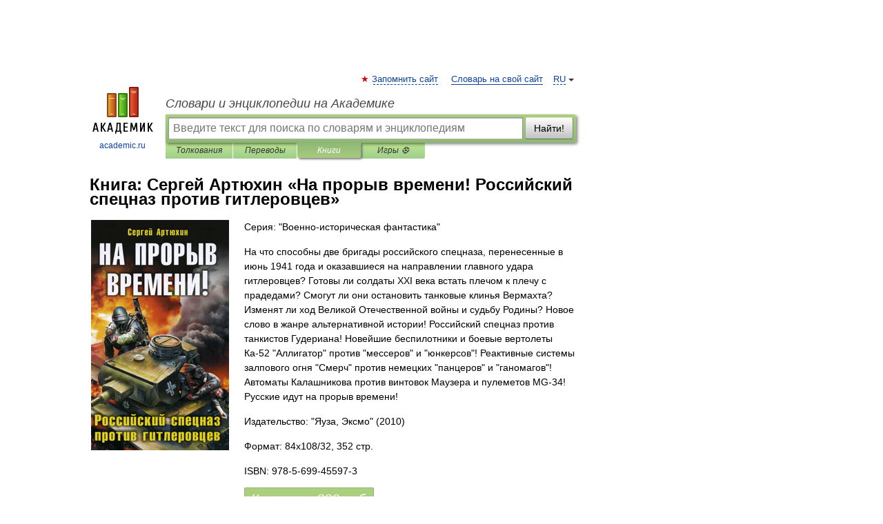

--- FILE ---
content_type: text/html; charset=utf-8
request_url: https://aflt.market.yandex.ru/widgets/service?appVersion=47f9b51ae574f79d9064465ef8af4e6d1c4b8e93
body_size: 490
content:

        <!DOCTYPE html>
        <html>
            <head>
                <title>Виджеты, сервисная страница!</title>

                <script type="text/javascript" src="https://yastatic.net/s3/market-static/affiliate/2393a198fd495f7235c2.js" nonce="byVyHp0h9Qwc50HcCHhe4g=="></script>

                <script type="text/javascript" nonce="byVyHp0h9Qwc50HcCHhe4g==">
                    window.init({"browserslistEnv":"legacy","page":{"id":"affiliate-widgets:service"},"request":{"id":"1769318438805\u002Ff8e64131116bdb42e3210a8d2f490600\u002F1"},"metrikaCounterParams":{"id":45411513,"clickmap":true,"trackLinks":true,"accurateTrackBounce":true}});
                </script>
            </head>
        </html>
    